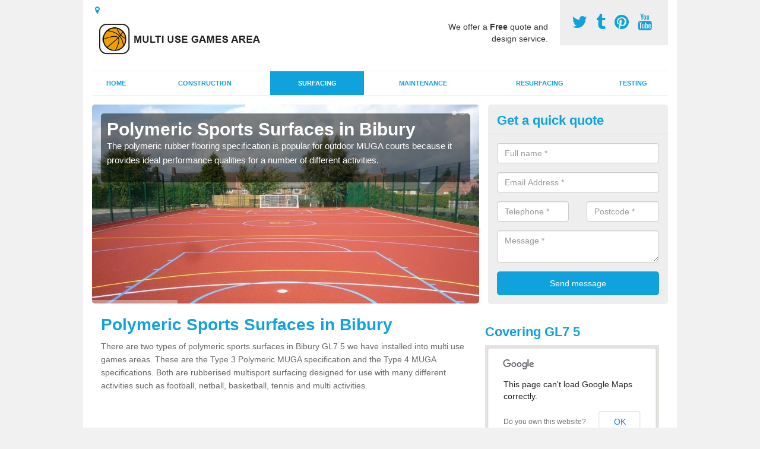

--- FILE ---
content_type: text/html; charset=utf-8
request_url: https://multiusegamesarea.co.uk/surfacing/polymeric-sports-surfaces/gloucestershire/bibury/
body_size: 37188
content:
<!DOCTYPE html>
<html lang="en">
  <head>
    <meta http-equiv="X-UA-Compatible" content="IE=edge">
    <meta name="viewport" content="width=device-width, initial-scale=1, maximum-scale=1, user-scalable=no">
    <link rel="shortcut icon" href="https://multiusegamesarea.co.uk/assets/frontend/img/favicon.png">
    <link rel="icon" href="https://multiusegamesarea.co.uk/assets/frontend/img/favicon.ico" type="image/x-icon" />

    <link href="https://multiusegamesarea.co.uk/assets/frontend/css/bootstrap.min.css" rel="stylesheet">
    <link href="https://multiusegamesarea.co.uk/assets/frontend/css/bespoke.css" rel="stylesheet">
    <link href="//maxcdn.bootstrapcdn.com/font-awesome/4.2.0/css/font-awesome.min.css" rel="stylesheet">
    <link href="https://multiusegamesarea.co.uk/assets/frontend/css/nerveSlider.min.css" rel="stylesheet">
    <link href="https://multiusegamesarea.co.uk/assets/frontend/css/jquery.fancybox.css" rel="stylesheet">
    
    <title>Polymeric Sports Surfaces in Bibury</title>
    <meta name="description" content="There are two types of polymeric sports surfaces in Bibury GL7 5 installed into multi use games areas. Type 3 Polymeric surfaced MUGA and a Type 4 Polymeric Surfaced MUGA. Both are rubberised multisport surfacing designed football, netball, basketball, tennis and multi sports." />  <meta name="google-site-verification" content="Xd25JT6QDTXczl2O2TVluw3ceK1YMlY0EcrXWimFl90" /><meta name="robots" content="index, follow">
  <!-- Global site tag (gtag.js) - Google Analytics -->
<script async src="https://www.googletagmanager.com/gtag/js?id=UA-121701685-1"></script>
<script>
  window.dataLayer = window.dataLayer || [];
  function gtag(){dataLayer.push(arguments);}
  gtag('js', new Date());

  gtag('config', 'UA-121701685-1');
</script>

<meta name="p:domain_verify" content="5ffbe2b73800af8c762df5865eba9f0e"/>
  </head>  <body itemscope itemtype="https://schema.org/WebPage">

      <div id="header"><header>
<div id="header__wrapper" class="container clearfix">
<div id="header__logo"><a href="https://multiusegamesarea.co.uk/"><img title="Header" src="https://multiusegamesarea.co.uk/uploads/images/FILE-20150324-2042EBCGFY44MHV6.png" alt="" width="300" height="69" /></a></div>
<div id="header__tel">
<div class="tel"><a href="https://twitter.com/multigamesarea" target="_blank"><em class="fa fa-twitter">&nbsp;</em></a> <a href="http://ukmultiusegamesarea.tumblr.com/" target="_blank" rel="publisher"><em class="fa fa-tumblr">&nbsp;</em></a> <a href="https://www.pinterest.com/multigamesarea/" target="_blank" rel="publisher"><em class="fa fa-pinterest">&nbsp;</em></a> <a href="https://www.youtube.com/channel/UCZot7X41JRVNqMRjDFlUWPA/about" target="_blank" rel="publisher"><em class="fa fa-youtube">&nbsp;</em></a></div>
</div>
<div id="header__advice">
<p>We offer a <strong>Free</strong> quote and design service.</p>
</div>
<div id="header__navigation"><a href='' id='nav__toggle'><span class='bar1'></span><span class='bar2'></span><span class='bar3'></span></a><nav><ul class='clearfix'><li><a class=not_active href=https://multiusegamesarea.co.uk/>Home</a></li><li><a class=not_active href=https://multiusegamesarea.co.uk/construction-building/>Construction</a></li><li><a class=active href=#>Surfacing</a><ul class='subnav'><li><a class=active href=https://multiusegamesarea.co.uk/surfacing/polymeric-sports-surfaces>Polymeric Surfaces</a></li><li><a class=not_active href=https://multiusegamesarea.co.uk/surfacing/sand-filled-dressed-2g-turf>2G Synthetic Turf</a></li><li><a class=not_active href=https://multiusegamesarea.co.uk/surfacing/3g-sports-surfaces>3G Sports Surfaces</a></li><li><a class=not_active href=https://multiusegamesarea.co.uk/surfacing/4g-5g-sport-surfacing>4G/5G Surfaces</a></li><li><a class=not_active href=https://multiusegamesarea.co.uk/surfacing/bitmac-macadam-surfaces>Macadam</a></li><li><a class=not_active href=https://multiusegamesarea.co.uk/surfacing/painting-sports-surfaces>Colour Coating</a></li><li><a class=not_active href=https://multiusegamesarea.co.uk/surfacing/multisport-synthetic-muga>Needlepunch</a></li></ul></li><li><a class=not_active href=https://multiusegamesarea.co.uk/sports-pitch-maintenance/>Maintenance</a></li><li><a class=not_active href=https://multiusegamesarea.co.uk/resurfacing-muga-upgrade/>Resurfacing</a></li><li><a class=not_active href=https://multiusegamesarea.co.uk/muga-testing/>Testing</a></li><ul><nav></div>
<div id="header__links"><ul id='location_links'><li><a href='#' class='loc-but fa fa-map-marker'><span>Locations Covered:</span></a><ul id='area-list'><li><a href=https://multiusegamesarea.co.uk/surfacing/polymeric-sports-surfaces/gloucestershire/chaceley-stock/>Chaceley Stock</a></li><li><a href=https://multiusegamesarea.co.uk/surfacing/polymeric-sports-surfaces/gloucestershire/tirley/>Tirley</a></li><li><a href=https://multiusegamesarea.co.uk/surfacing/polymeric-sports-surfaces/gloucestershire/windsoredge/>Windsoredge</a></li><li><a href=https://multiusegamesarea.co.uk/surfacing/polymeric-sports-surfaces/gloucestershire/barton-end/>Barton End</a></li><li><a href=https://multiusegamesarea.co.uk/surfacing/polymeric-sports-surfaces/gloucestershire/heathfield/>Heathfield</a></li><li><a href=https://multiusegamesarea.co.uk/surfacing/polymeric-sports-surfaces/gloucestershire/clements-end/>Clements End</a></li><li><a href=https://multiusegamesarea.co.uk/surfacing/polymeric-sports-surfaces/gloucestershire/newton/>Newton</a></li><li><a href=https://multiusegamesarea.co.uk/surfacing/polymeric-sports-surfaces/gloucestershire/green-bottom/>Green Bottom</a></li><li><a href=https://multiusegamesarea.co.uk/surfacing/polymeric-sports-surfaces/gloucestershire/beach/>Beach</a></li><li><a href=https://multiusegamesarea.co.uk/surfacing/polymeric-sports-surfaces/gloucestershire/oxenton/>Oxenton</a></li><li><a href=https://multiusegamesarea.co.uk/surfacing/polymeric-sports-surfaces/gloucestershire/didmarton/>Didmarton</a></li><li><a href=https://multiusegamesarea.co.uk/surfacing/polymeric-sports-surfaces/gloucestershire/nimlet/>Nimlet</a></li><li><a href=https://multiusegamesarea.co.uk/surfacing/polymeric-sports-surfaces/gloucestershire/dorn/>Dorn</a></li><li><a href=https://multiusegamesarea.co.uk/surfacing/polymeric-sports-surfaces/gloucestershire/snowshill/>Snowshill</a></li><li><a href=https://multiusegamesarea.co.uk/surfacing/polymeric-sports-surfaces/gloucestershire/bradley-stoke/>Bradley Stoke</a></li><li><a href=https://multiusegamesarea.co.uk/surfacing/polymeric-sports-surfaces/gloucestershire/newington-bagpath/>Newington Bagpath</a></li><li><a href=https://multiusegamesarea.co.uk/surfacing/polymeric-sports-surfaces/gloucestershire/ebley/>Ebley</a></li><li><a href=https://multiusegamesarea.co.uk/surfacing/polymeric-sports-surfaces/gloucestershire/cutsdean/>Cutsdean</a></li><li><a href=https://multiusegamesarea.co.uk/surfacing/polymeric-sports-surfaces/gloucestershire/kemble/>Kemble</a></li><li><a href=https://multiusegamesarea.co.uk/surfacing/polymeric-sports-surfaces/gloucestershire/hook-street/>Hook Street</a></li></li></ul></ul></div>
</div>
</header></div>
  <div id="body">
    <div class="container" id="body__wrapper">

    <div id="slider__wrapper" class="row ">
    <div class="homeSlider col-md-8">
      <div><section><img src="/uploads/slider/Structural_Spray_Polymeric_Surface_1.jpg" alt="Polymeric Sports Surfaces in Bibury" /><div class="ns_slideContent container"><div class="ns_slideContent--inner slider_content"><h1>Polymeric Sports Surfaces in Bibury</h1><p>The polymeric rubber flooring specification is popular for outdoor MUGA courts because it provides ideal performance qualities for a number of different activities.</p></div></div></section></div><div><section><img src="/uploads/slider/Polymeric_Sports_Track_Surface.JPG" alt="EPDM Rubber Sport Facilities in Bibury" /><div class="ns_slideContent container"><div class="ns_slideContent--inner slider_content"><h1>EPDM Rubber Sport Facilities in Bibury</h1><p>Polymeric EPDM surfaces are ideal for multi use games areas and athletics facilities such as running tracks and long jump runways, many schools and clubs install surfaces in this specification.</p></div></div></section></div><div><section><img src="/uploads/slider/3_structural_spray_polymeric_(1).JPG" alt="Rubber Sports Surfacing in Bibury" /><div class="ns_slideContent container"><div class="ns_slideContent--inner slider_content"><h1>Rubber Sports Surfacing in Bibury</h1><p>We can design and install polymeric sports facilities in a range of colours and area sizes to suit each individual project and the primary sports that will be played.</p></div></div></section></div>    </div>
    <div class="mceNonEditable">
    <div class="col-md-4 enquiry">
    <h2>Get a quick quote <em class="fa fa-chevron-up pull-right visible-xs-inline">&nbsp;</em></h2>
    <form class='contact-form' action='https://multiusegamesarea.co.uk/email/enquiry' method='post'><input class='ref' type='hidden' id='ref' name='ref' value=''><div class='form-group'><input type='text' id='name' name='name' class='form-control' placeholder='Full name *' value=''></div><div class='form-group'><input type='text' id='email' name='email' class='form-control' placeholder='Email Address *' value=''></div><div class='row'><div class='form-group col-xs-6'><input type='text' id='telephone' name='telephone' class='form-control' placeholder='Telephone *' value=''></div><div class='form-group col-xs-6'><input type='text' id='postcode' name='postcode' class='form-control' placeholder='Postcode *' value=''></div></div><div class='form-group'><textarea type='text' id='message' name='message' class='form-control' placeholder='Message *'></textarea></div><input type='submit' value='Send message' class='submit'><div class='errors'></div></form>    </div>
    </div>
    </div>

      <div class="col-md-8 content">
        <h1>Polymeric Sports Surfaces in Bibury</h1>
<p>There are two types of polymeric sports surfaces in Bibury GL7 5 we have installed into multi use games areas. These are the Type 3 Polymeric MUGA specification and the Type 4 MUGA specifications. Both are rubberised multisport surfacing designed for use with many different activities such as football, netball, basketball, tennis and multi activities.</p>
<div class="embed-container"><iframe src="https://www.youtube.com/embed//wJ_7Tgoe4Ao" width="300" height="150" frameborder="0" allowfullscreen="allowfullscreen"></iframe></div>
<div class="big_cta">
<p class="text">receive more information</p>
<a class="showform" href="#">LEARN MORE NOW</a></div>
<p>Multi-use games areas are very popular and this is because the one court recreational area is designed and constructed to be fit for purpose with several sports. The rubber multipurpose&nbsp;court specification&nbsp;is a rubberised finish surface that has a colour coating applied to provide the slip resistance needed for football, tennis, basketball, netball and multi sports. We have completed resurfacing projects where the facility has an existing macadam surface which they want to transform into a polymeric sport surfacing MUGA, this page talks more about this <a href="http://multiusegamesarea.co.uk/resurfacing-muga-upgrade/gloucestershire/bibury/">http://multiusegamesarea.co.uk/resurfacing-muga-upgrade/gloucestershire/bibury/</a> Macadam is used as the sub base for a new installation of EPDM rubber to be applied onto.</p>
<h2>What is Polymeric Surfacing?</h2>
<p>Polymeric surfacing is a rubberised surface which is used in a lot of sporting centres. It is great for competitive use and it meets specifications and requirements. It can also be installed in a variety of colours which is popular for clubs and community facilities. This kind of rubber is a permeable surface type which means that water can drain through easily. The great thing about porous sport surface is that the facility can be used all year round in most weather conditions.</p>
<h2>MUGA Surface</h2>
<p>Our MUGA surface specialists nearby can offer more information on polymeric sport surfacing if required, so please do not hesitate to contact us. We will try to get back to you as quickly as possible with answers to any questions or queries that you may have.</p>
<h2>Type 3 MUGA</h2>
<p>Type 3 multisport&nbsp;surfaces are designed and specified to have a high slip resistance of TRRL 75 which is generally needed for netball as the primary activity. The standard size and dimensions of a netball court is 30.5m x 15.25m however on the multiple games areas near me they usually allow for a run off area slightly larger so that other sporting applications like football, basketball and tennis can be played. The sport surfacing is ideal in schools because is all weather flooring as the rubber crumb is porous and therefore free draining from rainwater. If you would like to discuss a project for installing rubber sport surfaces in Bibury, please contact us today through our enquiry form and we'd be happy to discuss the costs.</p>
<h2>Type 4 MUGA</h2>
<p>Type 4 polymeric sport surfacing multi use games area in Bibury GL7 5 are also constructed and designed in the same specification as a type 3 multisport area&nbsp;with regards to the construction, ground-works, macadam engineered sub base, enclosed rebound fencing and floodlights so the court facility may&nbsp;be used at night time. We can also modify our specifications to get closest to your needs and requirements. The only difference is that the finished sports surfaces is installed slightly different with the TRRL 55 only needed to be achieved since the primary sports are tennis, basketball and small sided football with netball not been the priority use. Specialist maintenance can be completed for both of the rubberised sport surfaces that we offer, find out more about that here <a href="http://multiusegamesarea.co.uk/sports-pitch-maintenance/gloucestershire/bibury/">http://multiusegamesarea.co.uk/sports-pitch-maintenance/gloucestershire/bibury/</a> This process includes pressure washing, moss and algae treatments and repainting to keep the surface in its best condition.</p>
<h2>Line Marking the&nbsp;Surfacing in Bibury</h2>
<p>Polymeric sport surfacing on MUGA&nbsp;games areas are generally colour coated with a moisture cure polyurethane anti slip paint in a selection of colours (standard colours being red, blue, green) and then line marking the surfacing is applied to the finished anti slip coloured coating. The line-marking also comes in a selection of colours with most popular being white lines, yellow line marking, blue line marking and finally red sport lines. It is important to have contrasting line-markings installed on multisport&nbsp;courts so that the players can distinguish between the different activities.</p>
<h2>Other Services We Offer</h2>
<ul>
<li>MUGA Construction in Bibury -&nbsp;<a href="https://multiusegamesarea.co.uk/construction-building/gloucestershire/bibury/">https://multiusegamesarea.co.uk/construction-building/gloucestershire/bibury/</a></li>
<li>2G Sand Filled Synthetic Turf in Bibury -&nbsp;<a href="https://multiusegamesarea.co.uk/surfacing/sand-filled-dressed-2g-turf/gloucestershire/bibury/">https://multiusegamesarea.co.uk/surfacing/sand-filled-dressed-2g-turf/gloucestershire/bibury/</a></li>
<li>3G Sports Surfaces in Bibury -&nbsp;<a href="https://multiusegamesarea.co.uk/surfacing/3g-sports-surfaces/gloucestershire/bibury/">https://multiusegamesarea.co.uk/surfacing/3g-sports-surfaces/gloucestershire/bibury/</a></li>
<li>4g Sports Pitches in Bibury -&nbsp;<a href="https://multiusegamesarea.co.uk/surfacing/4g-5g-sport-surfacing/gloucestershire/bibury/">https://multiusegamesarea.co.uk/surfacing/4g-5g-sport-surfacing/gloucestershire/bibury/</a></li>
<li>Macadam Sports Pitch in Bibury -&nbsp;<a href="https://multiusegamesarea.co.uk/surfacing/bitmac-macadam-surfaces/gloucestershire/bibury/">https://multiusegamesarea.co.uk/surfacing/bitmac-macadam-surfaces/gloucestershire/bibury/</a></li>
<li>Painting MUGA Surfacing in Bibury -&nbsp;<a href="https://multiusegamesarea.co.uk/surfacing/painting-sports-surfaces/gloucestershire/bibury/">https://multiusegamesarea.co.uk/surfacing/painting-sports-surfaces/gloucestershire/bibury/</a></li>
<li>Multisport Synthetic MUGA Surfacing in Bibury -&nbsp;<a href="https://multiusegamesarea.co.uk/surfacing/multisport-synthetic-muga/gloucestershire/bibury/">https://multiusegamesarea.co.uk/surfacing/multisport-synthetic-muga/gloucestershire/bibury/</a></li>
<li>All-Weather Pitch Maintenance in Bibury -&nbsp;<a href="https://multiusegamesarea.co.uk/sports-pitch-maintenance/gloucestershire/bibury/">https://multiusegamesarea.co.uk/sports-pitch-maintenance/gloucestershire/bibury/</a></li>
<li>Resurfacing Multi Use Games Area in Bibury -&nbsp;<a href="https://multiusegamesarea.co.uk/resurfacing-muga-upgrade/gloucestershire/bibury/">https://multiusegamesarea.co.uk/resurfacing-muga-upgrade/gloucestershire/bibury/</a></li>
<li>Sports Surface Testing in Bibury -&nbsp;<a href="https://multiusegamesarea.co.uk/muga-testing/gloucestershire/bibury/">https://multiusegamesarea.co.uk/muga-testing/gloucestershire/bibury/</a></li>
</ul>
<p><a class="showform small_cta" href="#">SPEAK TO OUR SPECIALISTS</a></p>
<p>Our professional line markers can install the lines in the colours of your choice at reasonable prices. For more details on our installers local to you and in surrounding areas, please complete the form provided. We have years of experience as well as expert knowledge so you are sure to be in safe hands whilst working with us.&nbsp;</p>
<h3>Enquire Today</h3>
<p>Be sure to get in touch with us via our contact form if you are thinking about installing a MUGA facility near me. One of our experts will be able to advise you on the best specification of polymeric sports surfaces in Bibury GL7 5 as well as discussing the costs and offering a great value quote for completing the work.</p>      </div>

      <div class="col-md-4 media">
        <div id='map_wrapper'><h2>Covering GL7 5</h2><div id='map-canvas'>&nbsp;</div></div><hr><div class='embed-container'><iframe src='http://www.youtube.com/embed/hYH0ujTNVvA' frameborder='0' allowfullscreen='allowfullscreen'></iframe></div><hr><script src='https://apis.google.com/js/platform.js' async defer>{lang: 'en-GB'}</script><div class="g-plusone" data-size="medium"></div><a href="https://twitter.com/share" class="twitter-share-button" data-via="multigamesarea">Tweet</a><script>!function(d,s,id){var js,fjs=d.getElementsByTagName(s)[0],p=/^http:/.test(d.location)?'http':'https';if(!d.getElementById(id)){js=d.createElement(s);js.id=id;js.src=p+'://platform.twitter.com/widgets.js';fjs.parentNode.insertBefore(js,fjs);}}(document, 'script', 'twitter-wjs');</script><a href="//www.pinterest.com/pin/create/button/" data-pin-do="buttonBookmark"  data-pin-color="red"><img src="//assets.pinterest.com/images/pidgets/pinit_fg_en_rect_red_20.png" /></a><script type="text/javascript" async defer src="//assets.pinterest.com/js/pinit.js"></script><hr /><div id="gallery__wrapper" class="clearfix"><div class="gallery__item"><a href="/uploads/images/Green_and_Red_Anti_Slip_Court_Paint.JPG" class="fancybox" rel="gallery"><img src="/uploads/images/Green_and_Red_Anti_Slip_Court_Paint_list.JPG" alt="Polymeric Sport Surfacing in Bibury 1" title="Polymeric Sport Surfacing in Bibury 1"></div></a><div class="gallery__item"><a href="/uploads/images/Multi_Use_Games_Area_Facility.JPG" class="fancybox" rel="gallery"><img src="/uploads/images/Multi_Use_Games_Area_Facility_list.JPG" alt="Polymeric Sport Surfacing in Bibury 2" title="Polymeric Sport Surfacing in Bibury 2"></div></a><div class="gallery__item"><a href="/uploads/images/Blue_and_Red_Multi_Use_Games_Area.JPG" class="fancybox" rel="gallery"><img src="/uploads/images/Blue_and_Red_Multi_Use_Games_Area_list.JPG" alt="Polymeric Sport Surfacing in Bibury 3" title="Polymeric Sport Surfacing in Bibury 3"></div></a><div class="gallery__item"><a href="/uploads/images/5_(3).JPG" class="fancybox" rel="gallery"><img src="/uploads/images/5_(3)_list.JPG" alt="Polymeric Sport Surfacing in Bibury 4" title="Polymeric Sport Surfacing in Bibury 4"></div></a><div class="gallery__item"><a href="/uploads/images/1.6_small_.jpg" class="fancybox" rel="gallery"><img src="/uploads/images/1.6_small__list.jpg" alt="Polymeric Sport Surfacing in Bibury 5" title="Polymeric Sport Surfacing in Bibury 5"></div></a><div class="gallery__item"><a href="/uploads/images/7.JPG" class="fancybox" rel="gallery"><img src="/uploads/images/7_list.JPG" alt="Polymeric Sport Surfacing in Bibury 6" title="Polymeric Sport Surfacing in Bibury 6"></div></a><div class="gallery__item"><a href="/uploads/images/Artificial_Grass_Multi_Use_Games_Area_Pitch.JPG" class="fancybox" rel="gallery"><img src="/uploads/images/Artificial_Grass_Multi_Use_Games_Area_Pitch_list.JPG" alt="Polymeric Sport Surfacing in Bibury 7" title="Polymeric Sport Surfacing in Bibury 7"></div></a><div class="gallery__item"><a href="/uploads/images/MUGA_Court_Specification_Tarmac_Surface.JPG" class="fancybox" rel="gallery"><img src="/uploads/images/MUGA_Court_Specification_Tarmac_Surface_list.JPG" alt="Polymeric Sport Surfacing in Bibury 8" title="Polymeric Sport Surfacing in Bibury 8"></div></a><div class="gallery__item"><a href="/uploads/images/Multipurpose_Outdoor_Sports_Court_Installation.JPG" class="fancybox" rel="gallery"><img src="/uploads/images/Multipurpose_Outdoor_Sports_Court_Installation_list.JPG" alt="Polymeric Sport Surfacing in Bibury 9" title="Polymeric Sport Surfacing in Bibury 9"></div></a><div class="gallery__item"><a href="/uploads/images/2.1_.jpg" class="fancybox" rel="gallery"><img src="/uploads/images/2.1__list.jpg" alt="Polymeric Sport Surfacing in Bibury 10" title="Polymeric Sport Surfacing in Bibury 10"></div></a><div class="gallery__item"><a href="/uploads/images/Red_and_Green_MUGA_Tennis_Court_Flooring.jpg" class="fancybox" rel="gallery"><img src="/uploads/images/Red_and_Green_MUGA_Tennis_Court_Flooring_list.jpg" alt="Polymeric Sport Surfacing in Bibury 11" title="Polymeric Sport Surfacing in Bibury 11"></div></a><div class="gallery__item"><a href="/uploads/images/Multi_Use_Games_Area_Surface_Marking.JPG" class="fancybox" rel="gallery"><img src="/uploads/images/Multi_Use_Games_Area_Surface_Marking_list.JPG" alt="Polymeric Sport Surfacing in Bibury 12" title="Polymeric Sport Surfacing in Bibury 12"></div></a></div>      </div>

    </div>
  </div>

  <div id="footer">
<div class="container"><footer>
<div class="col-lg-8 pull-left"><div class='footer-links'><a href='https://multiusegamesarea.co.uk/gloucestershire/bibury/'>MUGA Sport Surfaces in Bibury</a><a href='https://multiusegamesarea.co.uk/construction-building/gloucestershire/bibury/'>Multi Use Games Area Construction in Bibury</a><a #>MUGA Sports Surfacing</a><a style="padding-left:15px;color:#759ABB;" href=https://multiusegamesarea.co.uk/surfacing/polymeric-sports-surfaces/gloucestershire/bibury/>Polymeric Sport Surfacing in Bibury</a><a style="padding-left:15px;color:#759ABB;" href=https://multiusegamesarea.co.uk/surfacing/sand-filled-dressed-2g-turf/gloucestershire/bibury/>2G Artificial Sports Surfacing in Bibury</a><a style="padding-left:15px;color:#759ABB;" href=https://multiusegamesarea.co.uk/surfacing/3g-sports-surfaces/gloucestershire/bibury/>3G Sports Surfacing in Bibury</a><a style="padding-left:15px;color:#759ABB;" href=https://multiusegamesarea.co.uk/surfacing/4g-5g-sport-surfacing/gloucestershire/bibury/>4G Synthetic Sport Surfacing in Bibury</a><a style="padding-left:15px;color:#759ABB;" href=https://multiusegamesarea.co.uk/surfacing/bitmac-macadam-surfaces/gloucestershire/bibury/>Tarmac Sports Surfaces in Bibury</a><a style="padding-left:15px;color:#759ABB;" href=https://multiusegamesarea.co.uk/surfacing/painting-sports-surfaces/gloucestershire/bibury/>Painting Multi Sport Surfaces in Bibury</a><a style="padding-left:15px;color:#759ABB;" href=https://multiusegamesarea.co.uk/surfacing/multisport-synthetic-muga/gloucestershire/bibury/>MUGA Artificial Sports Turf in Bibury</a><a href='https://multiusegamesarea.co.uk/sports-pitch-maintenance/gloucestershire/bibury/'>Sports Pitch Maintenance in Bibury</a><a href='https://multiusegamesarea.co.uk/resurfacing-muga-upgrade/gloucestershire/bibury/'>Resurfacing MUGA Sport Surfaces in Bibury</a><a href='https://multiusegamesarea.co.uk/muga-testing/gloucestershire/bibury/'>Sports Pitch Surface Tests in Bibury</a></div></div>
<div class="col-lg-4 pull-right text-right">
<p>Created by &copy;&nbsp;<a title="Multi Use Games Area" href="http://multiusegamesarea.co.uk/">Multi Use Games Area</a></p>
</div>
</footer></div>
</div>
<script src="//ajax.googleapis.com/ajax/libs/jquery/2.1.1/jquery.min.js"></script>
<script src="//ajax.googleapis.com/ajax/libs/jqueryui/1.11.1/jquery-ui.min.js"></script>
<script src="https://multiusegamesarea.co.uk/assets/frontend/js/main.js"></script>
<script src="https://multiusegamesarea.co.uk/assets/frontend/js/droppy.js"></script>
<script src="https://multiusegamesarea.co.uk/assets/frontend/js/jquery.fancybox.js"></script>
<script src="https://multiusegamesarea.co.uk/assets/frontend/js/bootstrap.min.js"></script>
<script src="https://multiusegamesarea.co.uk/assets/frontend/js/jquery.nerveSlider.min.js"></script>
<script src="https://multiusegamesarea.co.uk/assets/frontend/js/bespoke.js"></script>


<script type="text/javascript" src="https://maps.googleapis.com/maps/api/js"></script>
<script type="text/javascript">

// First, create an object containing LatLng and population for each city.
var cityCircle;

function initialize() {
  // Create the map.
  var mapOptions = {
    zoom: 10,
    center: new google.maps.LatLng(51.75708, -1.83478),
    mapTypeId: google.maps.MapTypeId.TERRAIN
  };

  var map = new google.maps.Map(document.getElementById('map-canvas'),
      mapOptions);

  // Construct the map image
  var myLatLng = new google.maps.LatLng(51.75708, -1.83478);
  var beachMarker = new google.maps.Marker({
      position: myLatLng,
      map: map,
  });

  // Construct the circle for each value in citymap.
  // Note: We scale the population by a factor of 20.
    var circleOptions = {
      strokeColor: '#66b945',
      strokeOpacity: 0.8,
      strokeWeight: 2,
      fillColor: '#66b945',
      fillOpacity: 0.35,
      map: map,
      center: myLatLng,
      radius: 10000
    };

    // Add the circle for this city to the map.
    cityCircle = new google.maps.Circle(circleOptions);

}

google.maps.event.addDomListener(window, 'load', initialize);


</script>

  <div class="contact_modal">
      <div class="content">
          <div class="close">×</div>
          <h2>Contact us</h2>
          <form class="contact-form-pop" action="/email/enquiry" method="post">
            <input class="ref" type="hidden" id="refpop" name="ref" value="">
            <div class="form-group">
              <input type="text" id="name" name="name" class="form-control" placeholder="Full name *" value=""; background-repeat: no-repeat; background-attachment: scroll; background-size: 16px 18px; background-position: 98% 50%; cursor: auto;">
            </div>
            <div class="form-group">
              <input type="text" id="email" name="email" class="form-control" placeholder="Email Address *" value="">
            </div>
            <div class="row">
              <div class="form-group col-xs-6">
                <input type="text" id="telephone" name="telephone" class="form-control" placeholder="Telephone *" value="">
              </div>
              <div class="form-group col-xs-6">
                <input type="text" id="postcode" name="postcode" class="form-control" placeholder="Postcode *" value="">
              </div>
            </div>
            <div class="form-group">
              <textarea type="text" id="message" name="message" class="form-control" placeholder="Message *"></textarea>
            </div>
            <input id="postSubmit" name="postSubmit" type="submit" value="Submit Enquiry" class="callsubmit btn btn-default">
            <div class="errors"></div>
          </form>   
      </div>
  </div>

  <div class="contact_modal-overlay"></div>

<script>

  $('.showform').on('click', function(event){

    event.preventDefault()

    $('.contact_modal').addClass('show');
    $('.contact_modal-overlay').addClass('show');

  });

  $('.close').on('click', function(event){

    event.preventDefault()

    $('.contact_modal').removeClass('show');
    $('.contact_modal-overlay').removeClass('show');

  });

  // navigation toggle
  $('#nav__toggle').click(function(e){
    e.preventDefault(),
    $(this).toggleClass('open');
    $(this).closest('#header__navigation').find('nav').slideToggle();
  });

  // navigation sub menu
  $('#header__navigation ul li').mouseover(function(){
    $(this).find('.subnav').dequeue().stop().show();
    //console.log("Complete");
  });
  $('#header__navigation ul li').mouseout(function(){
    $(this).find('.subnav').dequeue().stop().hide();
    //console.log("Complete");
  });

  // add URL to the hidden field
  $('.ref').val(document.URL);

  $(function() {
  $(".contact-form-pop").bind(
    'click',
    function(){
      $(".errors").fadeOut();
    }
  );
  $(".contact-form-pop").submit(
    function() {

      var msgpop = $(".errors");
      msgpop.removeClass('sending sent success').removeClass('msg-sent');

      var emailpop = $(this).find("input[name='email']").val();
      var telephonepop = $(this).find("input[name='telephone']").val();
      var messagepop = $(this).find("textarea[name='message']").val();
      var namepop = $(this).find("input[name='name']").val();
      var refpop = $(this).find("input[name='ref']").val();
      var postcodepop = $(this).find("input[name='postcode']").val();
    
    function validateEmail(e) {
      var emailReg = /^([\w-\.]+@([\w-]+\.)+[\w-]{2,4})?$/;
      if( !emailReg.test( e ) ) {
      return false;
      } else {
      return true;
      }
    }
    
    if( !validateEmail(emailpop)) { 
        msgpop.html('Please enter a valid email address.').fadeIn();
        return false;
    }

      if (
        emailpop == ""
        || messagepop == ""
        || messagepop == "message"
        || namepop == "name"
        || postcodepop == "postcode"
      ){
        msgpop.html('Please enter all the required fields.').fadeIn();
        return false;
      }

      msgpop.addClass('sending');
      msgpop.html('Sending...').fadeIn(); 

      $.ajax(
        {
          type: "POST",
          url: $("form[class='contact-form-pop']").attr('action'),
          data: $(".contact-form-pop").serialize(),
          success: function(data) {
            $(".errors").fadeOut(
              'normal',
              function() {
                $(".contact-form-pop").unbind('click');
                $('.contact-form-pop input, .contact-form-pop textarea').attr('disabled','disabled');
              $(this).removeClass('sending');
              $(this).addClass('success');
              $(this).html('Your message has been sent.').fadeIn().delay(2000);
              ga("send", "event", "Website Conversions", "Form", "Enquiry", 1);
              $(this).fadeOut();
              $("input[name='email']").val('');
              $("input[name='telephone']").val('');
              $("textarea[name='message']").val('');
              $("input[name='name']").val('');
              $("input[name='postcode']").val('');
              $("input[name='referer']").val('');

              $('.contact-form-pop input, .contact-form-pop textarea').attr('disabled',false);

              }
            );
          }
        }
      );
      return false;
    }
  );

  var textInput = $('input[type=text]');
  textInput.bind(
    'blur',
    function(){
      if (this.value == "") {
        this.value = this.defaultValue;
      }
    }
  );
  textInput.bind(
    'focus',
    function() {
      if (this.defaultValue == this.value) {
        this.value = "";
      }
    }
  );
  $('.fader').hover(
    function() {
      $(this).stop().fadeTo(400,0.7);
    },
    function(){
      $(this).stop().fadeTo(400,1);
    }
  );
  $('.btt').bind(
    'click',
    function(){
      $('html, body').animate({scrollTop: 0}, 2000);
      return false
    }
  );

});

  </script>

  <style>
  
    .contact_modal, .contact_modal-overlay {
      display: none;
    }

    .contact_modal-overlay.show {
        opacity: 1;
        visibility: visible;
    }

    .contact_modal-overlay {
        position: fixed;
        width: 100%;
        height: 100%;
        visibility: hidden;
        top: 0;
        left: 0;
        z-index: 1000;
        opacity: 0;
        background: rgba(128,197,109,0.9);
        -webkit-transition: all 0.3s;
        -moz-transition: all 0.3s;
        transition: all 0.3s;
    }

    .contact_modal.show {
        visibility: visible;
        opacity: 1;
    }

    .contact_modal {
        opacity: 0;
        position: fixed;
        top: 50%;
        left: 50%;
        width: 50%;
        max-width: 430px;
        min-width: 320px;
        height: auto;
        z-index: 2000;
        visibility: hidden;
        -webkit-backface-visibility: hidden;
        -moz-backface-visibility: hidden;
        backface-visibility: hidden;
        -webkit-transform: translateX(-50%) translateY(-50%);
        -moz-transform: translateX(-50%) translateY(-50%);
        -ms-transform: translateX(-50%) translateY(-50%);
        transform: translateX(-50%) translateY(-50%);
        -webkit-transition: all 0.3s;
        -moz-transition: all 0.3s;
        transition: all 0.3s;
    }

    .contact_modal.show .content {
        visibility: visible;
        opacity: 1;
        -webkit-transform: scale(1);
        -moz-transform: scale(1);
        -ms-transform: scale(1);
        transform: scale(1);
    }

    .contact_modal .content {
        -webkit-transition: all 0.3s;
        -moz-transition: all 0.3s;
        transition: all 0.3s;
        -webkit-transform: scale(0.7);
        -moz-transform: scale(0.7);
        -ms-transform: scale(0.7);
        transform: scale(0.7);
        -webkit-transition: all 0.3s;
        -moz-transition: all 0.3s;
        transition: all 0.3s;
        background-color: #FFF;
        padding: 20px;
        border-radius: 7px;
        text-align: left;
        position: relative;
    }

    .contact_modal .content .close {
        position: fixed;
        top: -10px;
        right: -10px;
        background-color: #CCC;
        text-shadow: none;
        padding: 10px 15px;
        z-index: 99;
        opacity: 1;
        border-radius: 50%;
        border-bottom: 0;
        text-align: center;
    }

    .contact_modal h2 {
        font-size: 2em;
        color: #75a93e;
        font-weight: 600;
        margin-bottom: 20px;
        font-family: 'Arvo', sans-serif;
    }

    .contact_modal .content input, .contact_modal .content textarea {
        width: 100%;
        padding: 5px;
        border: 0;
        background-color: #EEE;
        margin: 5px 0 10px 0;
        margin-bottom: 0 !important;
    }

    .contact_modal .callsubmit {
        background-color: #8CCF45 !important;
        color: #FFF;
        padding: 10px !important;
        text-transform: uppercase;
        font-size: 1.2em;
        font-weight: 600;
        margin-bottom: 0 !important;
    }

    .small_cta {
        width: 100%;
        text-align: center;
        display: block;
        padding: 15px 10px;
        border-radius: 6px;
        background-color: #8dc650;
        color: #FFF !important;
        font-weight: 600;
        font-size: 1.6em;
        text-transform: uppercase;
        letter-spacing: 0.1px;
        margin-bottom: 5px;
        box-shadow: 0px 1px 2px #DDD;
        -webkit-transition: all 200ms ease-in-out;
        -moz-transition: all 200ms ease-in-out;
        -o-transition: all 200ms ease-in-out;
        transition: all 200ms ease-in-out;
    }

    .big_cta p.text {
        border: 2px solid #8dc650;
        text-align: center;
        padding: 30px 20px 30px 20px !important;
        border-radius: 5px;
        font-size: 1.4em !important;
        text-transform: uppercase;
    }

    .big_cta a {
        width: 60%;
        text-align: center;
        display: block;
        padding: 15px 10px;
        border-radius: 6px;
        background-color: #8dc650;
        color: #FFF !important;
        font-weight: 600;
        font-size: 2em;
        text-transform: uppercase;
        letter-spacing: 0.1px;
        margin-bottom: 10px;
        box-shadow: 0px 1px 2px #DDD;
        -webkit-transition: all 200ms ease-in-out;
        -moz-transition: all 200ms ease-in-out;
        -o-transition: all 200ms ease-in-out;
        transition: all 200ms ease-in-out;
        margin: 0 auto;
        margin-top: -20px;
    }

  </style>


  </body>
</html>

--- FILE ---
content_type: text/html; charset=utf-8
request_url: https://accounts.google.com/o/oauth2/postmessageRelay?parent=https%3A%2F%2Fmultiusegamesarea.co.uk&jsh=m%3B%2F_%2Fscs%2Fabc-static%2F_%2Fjs%2Fk%3Dgapi.lb.en.W5qDlPExdtA.O%2Fd%3D1%2Frs%3DAHpOoo8JInlRP_yLzwScb00AozrrUS6gJg%2Fm%3D__features__
body_size: 162
content:
<!DOCTYPE html><html><head><title></title><meta http-equiv="content-type" content="text/html; charset=utf-8"><meta http-equiv="X-UA-Compatible" content="IE=edge"><meta name="viewport" content="width=device-width, initial-scale=1, minimum-scale=1, maximum-scale=1, user-scalable=0"><script src='https://ssl.gstatic.com/accounts/o/2580342461-postmessagerelay.js' nonce="nGvP70YjAEfzH3kp3y1VpQ"></script></head><body><script type="text/javascript" src="https://apis.google.com/js/rpc:shindig_random.js?onload=init" nonce="nGvP70YjAEfzH3kp3y1VpQ"></script></body></html>